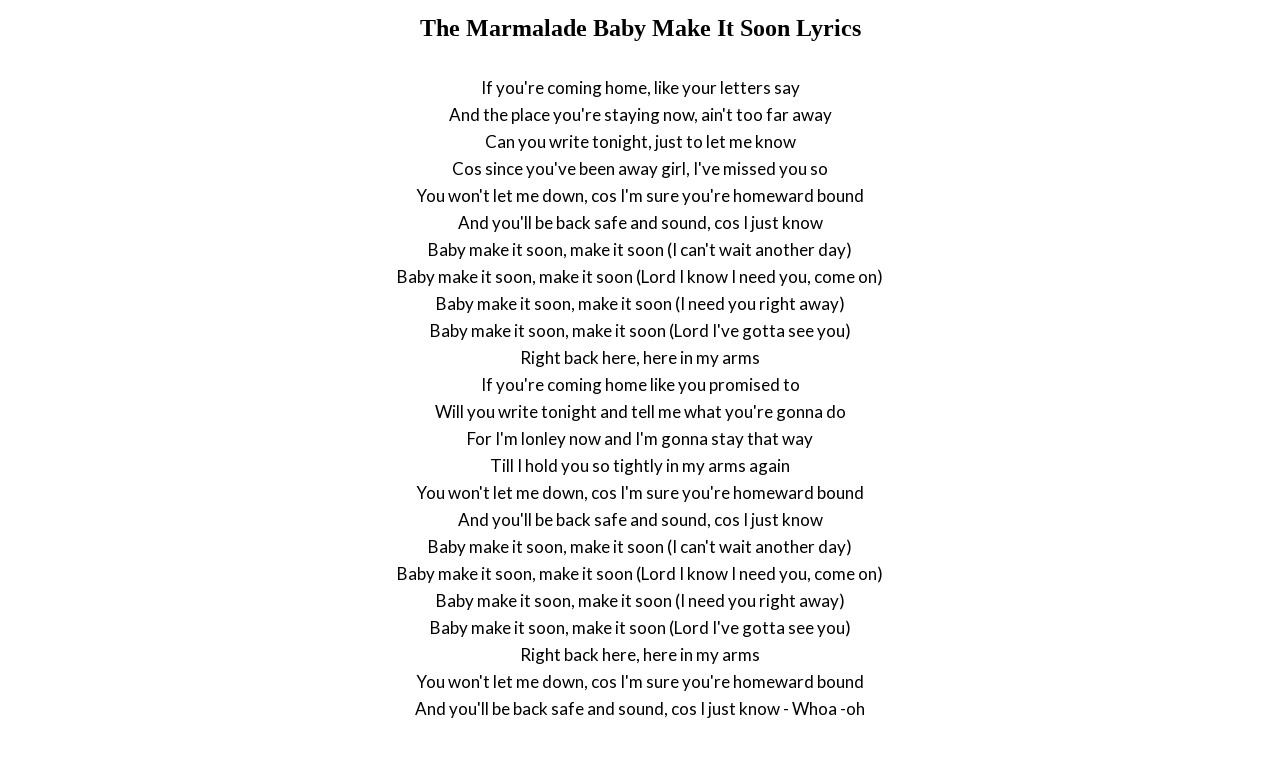

--- FILE ---
content_type: text/html; charset=UTF-8
request_url: https://www.justsomelyrics.com/1306077/the-marmalade-baby-make-it-soon-lyrics.html
body_size: 1116
content:
<!DOCTYPE html>
<html lang="en">
<head>
    <meta charset="utf-8" />
    <meta name="viewport" content="width=device-width, initial-scale=1" />    
    <meta name="robots" content="noarchive" />
    <meta name="google" content="notranslate" />

    <link rel="canonical" href="https://www.justsomelyrics.com/1306077/the-marmalade-baby-make-it-soon-lyrics.html" />

    <title>THE MARMALADE BABY MAKE IT SOON LYRICS | JustSomeLyrics</title>
    <meta name="description" content="Lyrics to song &quot;Baby Make It Soon&quot; by The Marmalade: If you&#039;re coming home, like your letters say And the place you&#039;re staying now, ain&#039;t too far away Can you write tonight,..." />
    <meta name="keywords" content="the marmalade baby make it soonlyrics, baby make it soon lyrics, the marmalade lyrics" />
    
    <meta property="og:type" content="article"/>
    <meta property="og:title" content="The Marmalade Baby Make It Soon Lyrics" />
    <meta property="og:description" content="Lyrics to song &quot;Baby Make It Soon&quot; by The Marmalade: If you&#039;re coming home, like your letters say And the place you&#039;re staying now, ain&#039;t too far away Can you write tonight,..."/>
    
    <link href='https://fonts.googleapis.com/css?family=Lato&subset=latin,latin-ext' rel='stylesheet' type='text/css'>
    
    <link rel="stylesheet" media="screen" href="https://www.justsomelyrics.com/css/all.css" />
    
</head>

<body>

<div class="content">

<div class="title-div">
    <h1>The Marmalade Baby Make It Soon Lyrics</h1>
</div>

    <p>
            <span>If you&#039;re coming home, like your letters say</span><br/>
            <span>And the place you&#039;re staying now, ain&#039;t too far away</span><br/>
            <span>Can you write tonight, just to let me know</span><br/>
            <span>Cos since you&#039;ve been away girl, I&#039;ve missed you so</span><br/>
            <span>You won&#039;t let me down, cos I&#039;m sure you&#039;re homeward bound</span><br/>
            <span>And you&#039;ll be back safe and sound, cos I just know</span><br/>
            <span>Baby make it soon, make it soon (I can&#039;t wait another day)</span><br/>
            <span>Baby make it soon, make it soon (Lord I know I need you, come on)</span><br/>
            <span>Baby make it soon, make it soon (I need you right away)</span><br/>
            <span>Baby make it soon, make it soon (Lord I&#039;ve gotta see you)</span><br/>
            <span>Right back here, here in my arms</span><br/>
            <span>If you&#039;re coming home like you promised to</span><br/>
            <span>Will you write tonight and tell me what you&#039;re gonna do</span><br/>
            <span>For I&#039;m lonley now and I&#039;m gonna stay that way</span><br/>
            <span>Till I hold you so tightly in my arms again</span><br/>
            <span>You won&#039;t let me down, cos I&#039;m sure you&#039;re homeward bound</span><br/>
            <span>And you&#039;ll be back safe and sound, cos I just know</span><br/>
            <span>Baby make it soon, make it soon (I can&#039;t wait another day)</span><br/>
            <span>Baby make it soon, make it soon (Lord I know I need you, come on)</span><br/>
            <span>Baby make it soon, make it soon (I need you right away)</span><br/>
            <span>Baby make it soon, make it soon (Lord I&#039;ve gotta see you)</span><br/>
            <span>Right back here, here in my arms</span><br/>
            <span>You won&#039;t let me down, cos I&#039;m sure you&#039;re homeward bound</span><br/>
            <span>And you&#039;ll be back safe and sound, cos I just know - Whoa -oh</span><br/>
            <span>Baby make it soon, make it soon (I can&#039;t wait another day)</span><br/>
            <span>Baby make it soon, make it soon (Lord I know I need you, come on)</span><br/>
            <span>Baby make it soon, make it soon (I need you right away)</span><br/>
            <span>Baby make it soon, make it soon (Lord I&#039;ve gotta see you)</span><br/>
            <span>Come back baby</span><br/>
            <span>Baby make it soon, make it soon (Lord I&#039;ve gotta see you)</span><br/>
            <span>Come on baby</span><br/>
            <span>Baby make it soon, make it soon (I&#039;ve gotta see you)</span><br/>
            <span>Baby make it soon, make it soon (Lord I know I need you)</span><br/>
            <span>Come on baby</span><br/>
            <span>Baby make it soon&#039; make it soon (Lord I&#039;ve gotta see you)</span><br/>
        </p>

<p>
See also:<br/>
<span  itemscope="" itemtype="http://data-vocabulary.org/Breadcrumb"><a href="https://www.justsomelyrics.com" itemprop="url"><span itemprop="title">JustSomeLyrics</span></a></span><br>
<span  itemscope="" itemtype="http://data-vocabulary.org/Breadcrumb"><a href="https://www.justsomelyrics.com/big-list-66.html"><span itemprop="title">66</span></a></span><br>
<span  itemscope="" itemtype="http://data-vocabulary.org/Breadcrumb"><a href="https://www.justsomelyrics.com/list-8163.html"><span itemprop="title">66.38</span></a></span><br>
<a href="https://www.justsomelyrics.com/1306074/l-dean-irene-cara-paul-mccrane-t-parnell-e-brockington-i-sing-the-body-electric-lyrics.html">L. Dean/Irene Cara/Paul McCrane/T. Parnell/E. Brockington I Sing The Body Electric Lyrics</a><br>
<a href="https://www.justsomelyrics.com/1306081/arbol-06-soy-la-zoila-lyrics.html">Arbol 06-Soy la zoila Lyrics</a><br>
</p>
    
</div>

</body>
</html>